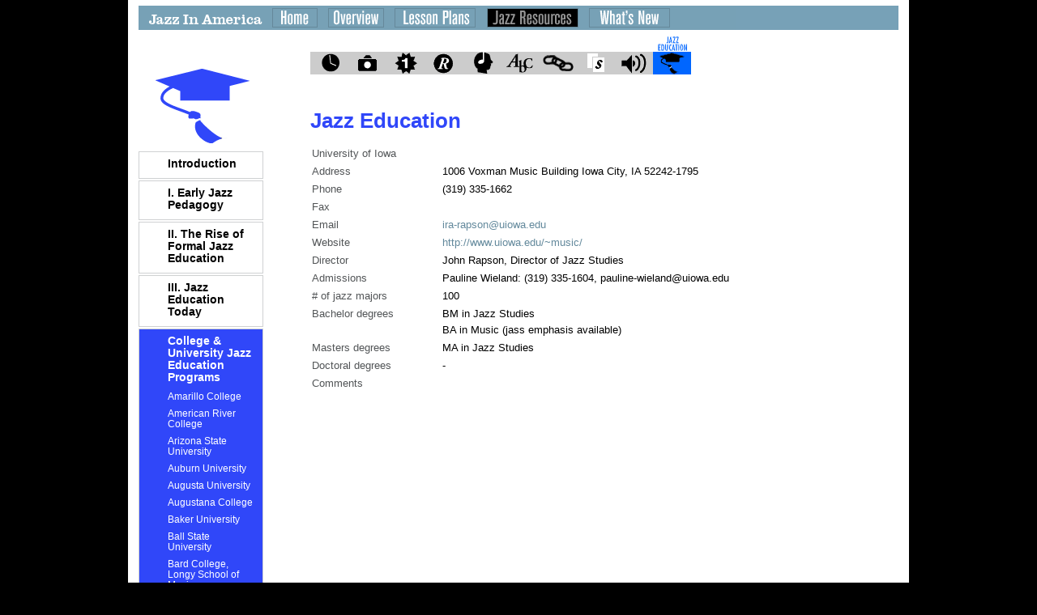

--- FILE ---
content_type: text/html; charset=utf-8
request_url: https://jazzinamerica.org/JazzResources/JazzEducation/College/70
body_size: 7509
content:

<!DOCTYPE html PUBLIC "-//W3C//DTD XHTML 1.0 Transitional//EN" "http://www.w3.org/TR/xhtml1/DTD/xhtml1-transitional.dtd">
<html xmlns="http://www.w3.org/1999/xhtml" >
<head><title>
	

</title><link rel="stylesheet" type="text/css" href="/css/default.css" media="screen" title="Default Style" /><link rel="stylesheet" type="text/css" href="/css/thickbox.css" media="screen" /></head>
<body>

<div class="wrap">
<table width="964" cellspacing="0" cellpadding="0" border="0">
<tr>
    <td style="width: 964px;" valign="top" colspan="3"><img src="/images/trans.gif" width="964" height="7" alt="" /></td>
</tr>
<tr>
	<td style="width: 13px;" valign="top"><img src="/images/trans.gif" width="13" height="2" alt="" /></td>
	<td style="width: 938px;" valign="top">
		<table width="938" cellspacing="0" cellpadding="0" border="0">
			<tr bgcolor="#77a1b7">
				<td style="width: 938px;" valign="top" colspan="3"><img src="/images/nav/jazzresources.gif" width="738" height="30" usemap="#nav" /><img src="/images/trans.gif" width="200" height="30" alt="" /></td>
			</tr>
			

<tr>
	<td style="width: 154px;" valign="top"><img src="/images/jazzresources/jazzed.gif" width="154" height="150" alt="jazz education" />
	    <div class="box"><p class="boxroman"><a href="/JazzResources/JazzEducation/Page/70">Introduction</a></p></div>
	    
	        <div class="box"><p class="boxroman"><a href="/JazzResources/JazzEducation/Page/162">I.&nbsp;Early Jazz Pedagogy</a><br/></p></div>
	    
	        <div class="box"><p class="boxroman"><a href="/JazzResources/JazzEducation/Page/163">II.&nbsp;The Rise of Formal Jazz Education</a><br/></p></div>
	    
	        <div class="box"><p class="boxroman"><a href="/JazzResources/JazzEducation/Page/164">III.&nbsp;Jazz Education Today</a><br/></p></div>
	    
	    <div class="box select"><p class="boxroman"><a href="/JazzResources/JazzEducation/College/70">College &amp; University Jazz Education Programs</a></p>
	    	
			    <p class="boxromansub"><a href="/JazzResources/JazzEducation/College/300">Amarillo College</a></p>
		    	
			    <p class="boxromansub"><a href="/JazzResources/JazzEducation/College/179">American River College</a></p>
		    	
			    <p class="boxromansub"><a href="/JazzResources/JazzEducation/College/20">Arizona State University</a></p>
		    	
			    <p class="boxromansub"><a href="/JazzResources/JazzEducation/College/81">Auburn University</a></p>
		    	
			    <p class="boxromansub"><a href="/JazzResources/JazzEducation/College/211">Augusta University</a></p>
		    	
			    <p class="boxromansub"><a href="/JazzResources/JazzEducation/College/214">Augustana College</a></p>
		    	
			    <p class="boxromansub"><a href="/JazzResources/JazzEducation/College/233">Baker University</a></p>
		    	
			    <p class="boxromansub"><a href="/JazzResources/JazzEducation/College/367">Ball State University</a></p>
		    	
			    <p class="boxromansub"><a href="/JazzResources/JazzEducation/College/254">Bard College, Longy School of Music</a></p>
		    	
			    <p class="boxromansub"><a href="/JazzResources/JazzEducation/College/106">Berklee College of Music</a></p>
		    	
			    <p class="boxromansub"><a href="/JazzResources/JazzEducation/College/253">Boston Conservatory at Berklee</a></p>
		    	
			    <p class="boxromansub"><a href="/JazzResources/JazzEducation/College/42">Bowling Green State University</a></p>
		    	
			    <p class="boxromansub"><a href="/JazzResources/JazzEducation/College/13">Brevard College</a></p>
		    	
			    <p class="boxromansub"><a href="/JazzResources/JazzEducation/College/345">Brigham Young University (BYU)</a></p>
		    	
			    <p class="boxromansub"><a href="/JazzResources/JazzEducation/College/107">Brooklyn College Conservatory of Music</a></p>
		    	
			    <p class="boxromansub"><a href="/JazzResources/JazzEducation/College/356">Bucknell University</a></p>
		    	
			    <p class="boxromansub"><a href="/JazzResources/JazzEducation/College/180">Cabrillo College</a></p>
		    	
			    <p class="boxromansub"><a href="/JazzResources/JazzEducation/College/145">Cal Poly State University</a></p>
		    	
			    <p class="boxromansub"><a href="/JazzResources/JazzEducation/College/173">California Institute of the Arts (CalArts), Herb Alpert School of Music</a></p>
		    	
			    <p class="boxromansub"><a href="/JazzResources/JazzEducation/College/348">California Jazz Conservatory</a></p>
		    	
			    <p class="boxromansub"><a href="/JazzResources/JazzEducation/College/181">California State University at Bakersfield</a></p>
		    	
			    <p class="boxromansub"><a href="/JazzResources/JazzEducation/College/182">California State University at Chico</a></p>
		    	
			    <p class="boxromansub"><a href="/JazzResources/JazzEducation/College/184">California State University at East Bay</a></p>
		    	
			    <p class="boxromansub"><a href="/JazzResources/JazzEducation/College/183">California State University at Fullerton</a></p>
		    	
			    <p class="boxromansub"><a href="/JazzResources/JazzEducation/College/334">California State University at Long Beach - Bob Cole Conservatory of Music</a></p>
		    	
			    <p class="boxromansub"><a href="/JazzResources/JazzEducation/College/185">California State University at Los Angeles</a></p>
		    	
			    <p class="boxromansub"><a href="/JazzResources/JazzEducation/College/186">California State University at Monterey Bay</a></p>
		    	
			    <p class="boxromansub"><a href="/JazzResources/JazzEducation/College/24">California State University at Northridge</a></p>
		    	
			    <p class="boxromansub"><a href="/JazzResources/JazzEducation/College/346">California State University at Sacramento</a></p>
		    	
			    <p class="boxromansub"><a href="/JazzResources/JazzEducation/College/5">Capital University Conservatory of Music</a></p>
		    	
			    <p class="boxromansub"><a href="/JazzResources/JazzEducation/College/359">Cardinal Stritch University</a></p>
		    	
			    <p class="boxromansub"><a href="/JazzResources/JazzEducation/College/330">Carnegie Mellon University</a></p>
		    	
			    <p class="boxromansub"><a href="/JazzResources/JazzEducation/College/325">Casper College</a></p>
		    	
			    <p class="boxromansub"><a href="/JazzResources/JazzEducation/College/43">Central Michigan University</a></p>
		    	
			    <p class="boxromansub"><a href="/JazzResources/JazzEducation/College/256">Central Missouri State University</a></p>
		    	
			    <p class="boxromansub"><a href="/JazzResources/JazzEducation/College/160">City College of New York</a></p>
		    	
			    <p class="boxromansub"><a href="/JazzResources/JazzEducation/College/83">Clayton State University</a></p>
		    	
			    <p class="boxromansub"><a href="/JazzResources/JazzEducation/College/280">Cleveland State University</a></p>
		    	
			    <p class="boxromansub"><a href="/JazzResources/JazzEducation/College/229">Coe College</a></p>
		    	
			    <p class="boxromansub"><a href="/JazzResources/JazzEducation/College/269">Colgate University</a></p>
		    	
			    <p class="boxromansub"><a href="/JazzResources/JazzEducation/College/327">Collective School of Music</a></p>
		    	
			    <p class="boxromansub"><a href="/JazzResources/JazzEducation/College/294">College of Charleston</a></p>
		    	
			    <p class="boxromansub"><a href="/JazzResources/JazzEducation/College/216">College of Lake County</a></p>
		    	
			    <p class="boxromansub"><a href="/JazzResources/JazzEducation/College/213">College of Southern Idaho</a></p>
		    	
			    <p class="boxromansub"><a href="/JazzResources/JazzEducation/College/126">College of St. Rose</a></p>
		    	
			    <p class="boxromansub"><a href="/JazzResources/JazzEducation/College/301">Collin County Community College</a></p>
		    	
			    <p class="boxromansub"><a href="/JazzResources/JazzEducation/College/170">Columbia College (Chicago)</a></p>
		    	
			    <p class="boxromansub"><a href="/JazzResources/JazzEducation/College/270">Columbia University</a></p>
		    	
			    <p class="boxromansub"><a href="/JazzResources/JazzEducation/College/212">Columbus State University - Schwob School of Music</a></p>
		    	
			    <p class="boxromansub"><a href="/JazzResources/JazzEducation/College/250">Community College of Baltimore County</a></p>
		    	
			    <p class="boxromansub"><a href="/JazzResources/JazzEducation/College/293">Community College of Rhode Island</a></p>
		    	
			    <p class="boxromansub"><a href="/JazzResources/JazzEducation/College/264">Community College of Southern Nevada</a></p>
		    	
			    <p class="boxromansub"><a href="/JazzResources/JazzEducation/College/167">Cornish College of the Arts</a></p>
		    	
			    <p class="boxromansub"><a href="/JazzResources/JazzEducation/College/281">Cuyahoga Community College</a></p>
		    	
			    <p class="boxromansub"><a href="/JazzResources/JazzEducation/College/275">Davidson  College</a></p>
		    	
			    <p class="boxromansub"><a href="/JazzResources/JazzEducation/College/217">DePaul University</a></p>
		    	
			    <p class="boxromansub"><a href="/JazzResources/JazzEducation/College/227">DePauw University</a></p>
		    	
			    <p class="boxromansub"><a href="/JazzResources/JazzEducation/College/189">Diablo Valley College</a></p>
		    	
			    <p class="boxromansub"><a href="/JazzResources/JazzEducation/College/354">Duke University</a></p>
		    	
			    <p class="boxromansub"><a href="/JazzResources/JazzEducation/College/26">Duquesne University, Mary Pappert School of Music</a></p>
		    	
			    <p class="boxromansub"><a href="/JazzResources/JazzEducation/College/84">East Carolina University</a></p>
		    	
			    <p class="boxromansub"><a href="/JazzResources/JazzEducation/College/27">East Stroudsburg University</a></p>
		    	
			    <p class="boxromansub"><a href="/JazzResources/JazzEducation/College/218">Eastern Illinois University</a></p>
		    	
			    <p class="boxromansub"><a href="/JazzResources/JazzEducation/College/329">Eastern Kentucky University</a></p>
		    	
			    <p class="boxromansub"><a href="/JazzResources/JazzEducation/College/347">Eastern Washington University</a></p>
		    	
			    <p class="boxromansub"><a href="/JazzResources/JazzEducation/College/55">Eastman School of Music, University of Rochester</a></p>
		    	
			    <p class="boxromansub"><a href="/JazzResources/JazzEducation/College/165">El Camino College</a></p>
		    	
			    <p class="boxromansub"><a href="/JazzResources/JazzEducation/College/45">Elmhurst University</a></p>
		    	
			    <p class="boxromansub"><a href="/JazzResources/JazzEducation/College/85">Elon University</a></p>
		    	
			    <p class="boxromansub"><a href="/JazzResources/JazzEducation/College/234">Emporia State University</a></p>
		    	
			    <p class="boxromansub"><a href="/JazzResources/JazzEducation/College/21">Fairfield University</a></p>
		    	
			    <p class="boxromansub"><a href="/JazzResources/JazzEducation/College/110">Five Towns College</a></p>
		    	
			    <p class="boxromansub"><a href="/JazzResources/JazzEducation/College/86">Florida International University</a></p>
		    	
			    <p class="boxromansub"><a href="/JazzResources/JazzEducation/College/87">Florida Southern College</a></p>
		    	
			    <p class="boxromansub"><a href="/JazzResources/JazzEducation/College/57">Florida State University</a></p>
		    	
			    <p class="boxromansub"><a href="/JazzResources/JazzEducation/College/188">Fresno City College</a></p>
		    	
			    <p class="boxromansub"><a href="/JazzResources/JazzEducation/College/191">Fullerton College</a></p>
		    	
			    <p class="boxromansub"><a href="/JazzResources/JazzEducation/College/295">Furman University</a></p>
		    	
			    <p class="boxromansub"><a href="/JazzResources/JazzEducation/College/315">George Mason University</a></p>
		    	
			    <p class="boxromansub"><a href="/JazzResources/JazzEducation/College/209">Georgetown University</a></p>
		    	
			    <p class="boxromansub"><a href="/JazzResources/JazzEducation/College/88">Georgia State University</a></p>
		    	
			    <p class="boxromansub"><a href="/JazzResources/JazzEducation/College/251">Goucher College</a></p>
		    	
			    <p class="boxromansub"><a href="/JazzResources/JazzEducation/College/97">Grambling State University</a></p>
		    	
			    <p class="boxromansub"><a href="/JazzResources/JazzEducation/College/28">Hampton University</a></p>
		    	
			    <p class="boxromansub"><a href="/JazzResources/JazzEducation/College/364">Herbie Hancock Institute of Jazz Performance</a></p>
		    	
			    <p class="boxromansub"><a href="/JazzResources/JazzEducation/College/302">Houston Community College</a></p>
		    	
			    <p class="boxromansub"><a href="/JazzResources/JazzEducation/College/29">Howard University</a></p>
		    	
			    <p class="boxromansub"><a href="/JazzResources/JazzEducation/College/113">Hunter College of the City University of New York</a></p>
		    	
			    <p class="boxromansub"><a href="/JazzResources/JazzEducation/College/236">Hutchinson Community College</a></p>
		    	
			    <p class="boxromansub"><a href="/JazzResources/JazzEducation/College/219">Illinois State University</a></p>
		    	
			    <p class="boxromansub"><a href="/JazzResources/JazzEducation/College/58">Indiana University Jacobs School of Music</a></p>
		    	
			    <p class="boxromansub"><a href="/JazzResources/JazzEducation/College/30">Indiana University of Pennsylvania</a></p>
		    	
			    <p class="boxromansub"><a href="/JazzResources/JazzEducation/College/114">Ithaca College</a></p>
		    	
			    <p class="boxromansub"><a href="/JazzResources/JazzEducation/College/89">Jackson State University</a></p>
		    	
			    <p class="boxromansub"><a href="/JazzResources/JazzEducation/College/175">Jacksonville State University</a></p>
		    	
			    <p class="boxromansub"><a href="/JazzResources/JazzEducation/College/316">James Madison University</a></p>
		    	
			    <p class="boxromansub"><a href="/JazzResources/JazzEducation/College/271">Juilliard School</a></p>
		    	
			    <p class="boxromansub"><a href="/JazzResources/JazzEducation/College/230">Kirkwood Community College</a></p>
		    	
			    <p class="boxromansub"><a href="/JazzResources/JazzEducation/College/221">Knox College</a></p>
		    	
			    <p class="boxromansub"><a href="/JazzResources/JazzEducation/College/291">Kutztown University</a></p>
		    	
			    <p class="boxromansub"><a href="/JazzResources/JazzEducation/College/352">LaGrange College</a></p>
		    	
			    <p class="boxromansub"><a href="/JazzResources/JazzEducation/College/303">Lamar University</a></p>
		    	
			    <p class="boxromansub"><a href="/JazzResources/JazzEducation/College/193">Laney College</a></p>
		    	
			    <p class="boxromansub"><a href="/JazzResources/JazzEducation/College/47">Lawrence University</a></p>
		    	
			    <p class="boxromansub"><a href="/JazzResources/JazzEducation/College/292">Lehigh University</a></p>
		    	
			    <p class="boxromansub"><a href="/JazzResources/JazzEducation/College/268">Lehman College of the City University of New York</a></p>
		    	
			    <p class="boxromansub"><a href="/JazzResources/JazzEducation/College/115">Long Island University</a></p>
		    	
			    <p class="boxromansub"><a href="/JazzResources/JazzEducation/College/365">Los Angeles City College</a></p>
		    	
			    <p class="boxromansub"><a href="/JazzResources/JazzEducation/College/19">Los Angeles College of Music</a></p>
		    	
			    <p class="boxromansub"><a href="/JazzResources/JazzEducation/College/194">Los Medanos College</a></p>
		    	
			    <p class="boxromansub"><a href="/JazzResources/JazzEducation/College/366">Loyola University Chicago</a></p>
		    	
			    <p class="boxromansub"><a href="/JazzResources/JazzEducation/College/158">Loyola University New Orleans</a></p>
		    	
			    <p class="boxromansub"><a href="/JazzResources/JazzEducation/College/59">Manhattan School of Music</a></p>
		    	
			    <p class="boxromansub"><a href="/JazzResources/JazzEducation/College/322">Marshall University</a></p>
		    	
			    <p class="boxromansub"><a href="/JazzResources/JazzEducation/College/244">McNeese State University</a></p>
		    	
			    <p class="boxromansub"><a href="/JazzResources/JazzEducation/College/159">Mesa Community College</a></p>
		    	
			    <p class="boxromansub"><a href="/JazzResources/JazzEducation/College/172">Miami Dade College – Kendall Campus</a></p>
		    	
			    <p class="boxromansub"><a href="/JazzResources/JazzEducation/College/171">Miami Dade College - Wolfson Campus</a></p>
		    	
			    <p class="boxromansub"><a href="/JazzResources/JazzEducation/College/48">Michigan State University</a></p>
		    	
			    <p class="boxromansub"><a href="/JazzResources/JazzEducation/College/298">Middle Tennessee State University</a></p>
		    	
			    <p class="boxromansub"><a href="/JazzResources/JazzEducation/College/31">Millersville University</a></p>
		    	
			    <p class="boxromansub"><a href="/JazzResources/JazzEducation/College/222">Millikin University</a></p>
		    	
			    <p class="boxromansub"><a href="/JazzResources/JazzEducation/College/137">Montclair State University, John J. Cali School of Music</a></p>
		    	
			    <p class="boxromansub"><a href="/JazzResources/JazzEducation/College/32">Montgomery College</a></p>
		    	
			    <p class="boxromansub"><a href="/JazzResources/JazzEducation/College/350">Mt. San Antonio College</a></p>
		    	
			    <p class="boxromansub"><a href="/JazzResources/JazzEducation/College/195">Musicians Institute</a></p>
		    	
			    <p class="boxromansub"><a href="/JazzResources/JazzEducation/College/205">Naropa University</a></p>
		    	
			    <p class="boxromansub"><a href="/JazzResources/JazzEducation/College/341">New England Conservatory of Music</a></p>
		    	
			    <p class="boxromansub"><a href="/JazzResources/JazzEducation/College/116">New Jersey City University</a></p>
		    	
			    <p class="boxromansub"><a href="/JazzResources/JazzEducation/College/272">New School of Jazz and Contemporary Music</a></p>
		    	
			    <p class="boxromansub"><a href="/JazzResources/JazzEducation/College/351">New World School of the Arts</a></p>
		    	
			    <p class="boxromansub"><a href="/JazzResources/JazzEducation/College/168">New York University (NYU Steinhardt)</a></p>
		    	
			    <p class="boxromansub"><a href="/JazzResources/JazzEducation/College/90">North Carolina Central University</a></p>
		    	
			    <p class="boxromansub"><a href="/JazzResources/JazzEducation/College/50">North Central College</a></p>
		    	
			    <p class="boxromansub"><a href="/JazzResources/JazzEducation/College/259">Northeast Community College (Nebraska)</a></p>
		    	
			    <p class="boxromansub"><a href="/JazzResources/JazzEducation/College/177">Northern Arizona University</a></p>
		    	
			    <p class="boxromansub"><a href="/JazzResources/JazzEducation/College/61">Northern Illinois University</a></p>
		    	
			    <p class="boxromansub"><a href="/JazzResources/JazzEducation/College/313">Northern Vermont University</a></p>
		    	
			    <p class="boxromansub"><a href="/JazzResources/JazzEducation/College/326">Northwest College</a></p>
		    	
			    <p class="boxromansub"><a href="/JazzResources/JazzEducation/College/231">Northwestern College</a></p>
		    	
			    <p class="boxromansub"><a href="/JazzResources/JazzEducation/College/51">Northwestern University, Bienen School of Music</a></p>
		    	
			    <p class="boxromansub"><a href="/JazzResources/JazzEducation/College/52">Oakland University</a></p>
		    	
			    <p class="boxromansub"><a href="/JazzResources/JazzEducation/College/53">Oberlin Conservatory of Music</a></p>
		    	
			    <p class="boxromansub"><a href="/JazzResources/JazzEducation/College/196">Occidental College</a></p>
		    	
			    <p class="boxromansub"><a href="/JazzResources/JazzEducation/College/282">Ohio Northern University</a></p>
		    	
			    <p class="boxromansub"><a href="/JazzResources/JazzEducation/College/54">Ohio State University</a></p>
		    	
			    <p class="boxromansub"><a href="/JazzResources/JazzEducation/College/355">Ohio University</a></p>
		    	
			    <p class="boxromansub"><a href="/JazzResources/JazzEducation/College/223">Olive-Harvey College</a></p>
		    	
			    <p class="boxromansub"><a href="/JazzResources/JazzEducation/College/273">Orange County Community College</a></p>
		    	
			    <p class="boxromansub"><a href="/JazzResources/JazzEducation/College/283">Otterbein University</a></p>
		    	
			    <p class="boxromansub"><a href="/JazzResources/JazzEducation/College/252">Peabody Institute at Johns Hopkins University</a></p>
		    	
			    <p class="boxromansub"><a href="/JazzResources/JazzEducation/College/237">Pittsburg State University</a></p>
		    	
			    <p class="boxromansub"><a href="/JazzResources/JazzEducation/College/336">Portland State University</a></p>
		    	
			    <p class="boxromansub"><a href="/JazzResources/JazzEducation/College/344">Potsdam - SUNY, Crane School of Music</a></p>
		    	
			    <p class="boxromansub"><a href="/JazzResources/JazzEducation/College/7">Princeton University</a></p>
		    	
			    <p class="boxromansub"><a href="/JazzResources/JazzEducation/College/119">Purchase College (SUNY) Conservatory of Music</a></p>
		    	
			    <p class="boxromansub"><a href="/JazzResources/JazzEducation/College/135">Queens College - CUNY, Aaron Copland School of Music</a></p>
		    	
			    <p class="boxromansub"><a href="/JazzResources/JazzEducation/College/67">Roosevelt University - Chicago College of Performing Arts</a></p>
		    	
			    <p class="boxromansub"><a href="/JazzResources/JazzEducation/College/120">Rowan University</a></p>
		    	
			    <p class="boxromansub"><a href="/JazzResources/JazzEducation/College/121">Rutgers University Mason Gross School of the Arts</a></p>
		    	
			    <p class="boxromansub"><a href="/JazzResources/JazzEducation/College/304">Saint Mary's University (San Antonio)</a></p>
		    	
			    <p class="boxromansub"><a href="/JazzResources/JazzEducation/College/248">Saint Mary's University of Minnesota</a></p>
		    	
			    <p class="boxromansub"><a href="/JazzResources/JazzEducation/College/197">San Bernardino Valley College</a></p>
		    	
			    <p class="boxromansub"><a href="/JazzResources/JazzEducation/College/198">San Diego State University</a></p>
		    	
			    <p class="boxromansub"><a href="/JazzResources/JazzEducation/College/368">San Francisco Conservatory of Music</a></p>
		    	
			    <p class="boxromansub"><a href="/JazzResources/JazzEducation/College/16">San Francisco State University</a></p>
		    	
			    <p class="boxromansub"><a href="/JazzResources/JazzEducation/College/151">San Jose State University</a></p>
		    	
			    <p class="boxromansub"><a href="/JazzResources/JazzEducation/College/318">Seattle Central Community College</a></p>
		    	
			    <p class="boxromansub"><a href="/JazzResources/JazzEducation/College/91">Seminole State College</a></p>
		    	
			    <p class="boxromansub"><a href="/JazzResources/JazzEducation/College/125">Setnor School of Music, Syracuse University</a></p>
		    	
			    <p class="boxromansub"><a href="/JazzResources/JazzEducation/College/22">Shenandoah Conservatory at Shenandoah University</a></p>
		    	
			    <p class="boxromansub"><a href="/JazzResources/JazzEducation/College/34">Shepherd University</a></p>
		    	
			    <p class="boxromansub"><a href="/JazzResources/JazzEducation/College/319">Shoreline Community College</a></p>
		    	
			    <p class="boxromansub"><a href="/JazzResources/JazzEducation/College/199">Sierra College</a></p>
		    	
			    <p class="boxromansub"><a href="/JazzResources/JazzEducation/College/200">Simpson University</a></p>
		    	
			    <p class="boxromansub"><a href="/JazzResources/JazzEducation/College/10">Skidmore Jazz Institute at Skidmore College</a></p>
		    	
			    <p class="boxromansub"><a href="/JazzResources/JazzEducation/College/33">Slippery Rock University of Pennsylvania</a></p>
		    	
			    <p class="boxromansub"><a href="/JazzResources/JazzEducation/College/146">Sonoma State University</a></p>
		    	
			    <p class="boxromansub"><a href="/JazzResources/JazzEducation/College/224">Southern Illinois University Carbondale</a></p>
		    	
			    <p class="boxromansub"><a href="/JazzResources/JazzEducation/College/161">Southern Illinois University Edwardsville</a></p>
		    	
			    <p class="boxromansub"><a href="/JazzResources/JazzEducation/College/245">Southern University and A&amp;M College</a></p>
		    	
			    <p class="boxromansub"><a href="/JazzResources/JazzEducation/College/286">Southwestern Oklahoma University</a></p>
		    	
			    <p class="boxromansub"><a href="/JazzResources/JazzEducation/College/201">Stanford Jazz Workshop</a></p>
		    	
			    <p class="boxromansub"><a href="/JazzResources/JazzEducation/College/337">Stanford University</a></p>
		    	
			    <p class="boxromansub"><a href="/JazzResources/JazzEducation/College/305">Stephen F. Austin State University</a></p>
		    	
			    <p class="boxromansub"><a href="/JazzResources/JazzEducation/College/238">Sterling College</a></p>
		    	
			    <p class="boxromansub"><a href="/JazzResources/JazzEducation/College/274">SUNY  - Binghamton</a></p>
		    	
			    <p class="boxromansub"><a href="/JazzResources/JazzEducation/College/123">SUNY Fredonia</a></p>
		    	
			    <p class="boxromansub"><a href="/JazzResources/JazzEducation/College/35">Temple University, Boyer College of Music and Dance</a></p>
		    	
			    <p class="boxromansub"><a href="/JazzResources/JazzEducation/College/306">Texas A&amp;M University - Kingsville</a></p>
		    	
			    <p class="boxromansub"><a href="/JazzResources/JazzEducation/College/147">Texas Christian University</a></p>
		    	
			    <p class="boxromansub"><a href="/JazzResources/JazzEducation/College/163">Texas State University - San Marcos</a></p>
		    	
			    <p class="boxromansub"><a href="/JazzResources/JazzEducation/College/308">Texas Tech University</a></p>
		    	
			    <p class="boxromansub"><a href="/JazzResources/JazzEducation/College/36">Towson University</a></p>
		    	
			    <p class="boxromansub"><a href="/JazzResources/JazzEducation/College/360">Tulane University</a></p>
		    	
			    <p class="boxromansub"><a href="/JazzResources/JazzEducation/College/284">University of Akron</a></p>
		    	
			    <p class="boxromansub"><a href="/JazzResources/JazzEducation/College/95">University of Alabama</a></p>
		    	
			    <p class="boxromansub"><a href="/JazzResources/JazzEducation/College/178">University of Arizona</a></p>
		    	
			    <p class="boxromansub"><a href="/JazzResources/JazzEducation/College/148">University of California at Berkeley Jazz Ensembles</a></p>
		    	
			    <p class="boxromansub"><a href="/JazzResources/JazzEducation/College/338">University of California at Los Angeles (UCLA) Herb Alpert School of Music</a></p>
		    	
			    <p class="boxromansub"><a href="/JazzResources/JazzEducation/College/202">University of California at San Diego</a></p>
		    	
			    <p class="boxromansub"><a href="/JazzResources/JazzEducation/College/155">University of California at Santa Cruz</a></p>
		    	
			    <p class="boxromansub"><a href="/JazzResources/JazzEducation/College/257">University of Central Missouri</a></p>
		    	
			    <p class="boxromansub"><a href="/JazzResources/JazzEducation/College/287">University of Central Oklahoma</a></p>
		    	
			    <p class="boxromansub"><a href="/JazzResources/JazzEducation/College/69">University of Cincinnati</a></p>
		    	
			    <p class="boxromansub"><a href="/JazzResources/JazzEducation/College/206">University of Colorado at Boulder</a></p>
		    	
			    <p class="boxromansub"><a href="/JazzResources/JazzEducation/College/207">University of Connecticut</a></p>
		    	
			    <p class="boxromansub"><a href="/JazzResources/JazzEducation/College/150">University of Denver Lamont School of Music</a></p>
		    	
			    <p class="boxromansub"><a href="/JazzResources/JazzEducation/College/228">University of Evansville (Indiana)</a></p>
		    	
			    <p class="boxromansub"><a href="/JazzResources/JazzEducation/College/96">University of Georgia, Hugh Hodgson School of Music</a></p>
		    	
			    <p class="boxromansub"><a href="/JazzResources/JazzEducation/College/112">University of Hartford, The Hartt School</a></p>
		    	
			    <p class="boxromansub"><a href="/JazzResources/JazzEducation/College/136">University of Idaho Lionel Hampton School of Music</a></p>
		    	
			    <p class="boxromansub"><a href="/JazzResources/JazzEducation/College/143">University of Illinois at Chicago</a></p>
		    	
			    <p class="boxromansub"><a href="/JazzResources/JazzEducation/College/225">University of Illinois at Urbana-Champaign</a></p>
		    	
			    <p class="boxromansub"><a href="/JazzResources/JazzEducation/College/70">University of Iowa</a></p>
		    	
			    <p class="boxromansub"><a href="/JazzResources/JazzEducation/College/239">University of Kansas</a></p>
		    	
			    <p class="boxromansub"><a href="/JazzResources/JazzEducation/College/242">University of Kentucky</a></p>
		    	
			    <p class="boxromansub"><a href="/JazzResources/JazzEducation/College/56">University of La Verne</a></p>
		    	
			    <p class="boxromansub"><a href="/JazzResources/JazzEducation/College/247">University of Louisiana at Lafayette</a></p>
		    	
			    <p class="boxromansub"><a href="/JazzResources/JazzEducation/College/153">University of Louisville, Jamey Aebersold Jazz Studies Program</a></p>
		    	
			    <p class="boxromansub"><a href="/JazzResources/JazzEducation/College/4">University of Maine at Augusta</a></p>
		    	
			    <p class="boxromansub"><a href="/JazzResources/JazzEducation/College/11">University of Maryland</a></p>
		    	
			    <p class="boxromansub"><a href="/JazzResources/JazzEducation/College/127">University of Massachusettes at Amherst</a></p>
		    	
			    <p class="boxromansub"><a href="/JazzResources/JazzEducation/College/98">University of Memphis, Scheidt School of Music</a></p>
		    	
			    <p class="boxromansub"><a href="/JazzResources/JazzEducation/College/1">University of Miami, Frost School of Music</a></p>
		    	
			    <p class="boxromansub"><a href="/JazzResources/JazzEducation/College/62">University of Michigan - Ann Arbor, School of Music, Theatre &amp; Dance</a></p>
		    	
			    <p class="boxromansub"><a href="/JazzResources/JazzEducation/College/71">University of Minnesota at Duluth</a></p>
		    	
			    <p class="boxromansub"><a href="/JazzResources/JazzEducation/College/154">University of Missouri - Kansas City, Conservatory of Music</a></p>
		    	
			    <p class="boxromansub"><a href="/JazzResources/JazzEducation/College/362">University of Missouri at Columbia</a></p>
		    	
			    <p class="boxromansub"><a href="/JazzResources/JazzEducation/College/258">University of Montana</a></p>
		    	
			    <p class="boxromansub"><a href="/JazzResources/JazzEducation/College/72">University of Nebraska at Kearney</a></p>
		    	
			    <p class="boxromansub"><a href="/JazzResources/JazzEducation/College/262">University of Nebraska at Lincoln, Glenn Korff School of Music</a></p>
		    	
			    <p class="boxromansub"><a href="/JazzResources/JazzEducation/College/263">University of Nebraska at Omaha</a></p>
		    	
			    <p class="boxromansub"><a href="/JazzResources/JazzEducation/College/265">University of Nevada at Las Vegas</a></p>
		    	
			    <p class="boxromansub"><a href="/JazzResources/JazzEducation/College/266">University of Nevada at Reno</a></p>
		    	
			    <p class="boxromansub"><a href="/JazzResources/JazzEducation/College/130">University of New Hampshire</a></p>
		    	
			    <p class="boxromansub"><a href="/JazzResources/JazzEducation/College/246">University of New Orleans</a></p>
		    	
			    <p class="boxromansub"><a href="/JazzResources/JazzEducation/College/15">University of North Carolina at Asheville</a></p>
		    	
			    <p class="boxromansub"><a href="/JazzResources/JazzEducation/College/93">University of North Carolina at Chapel Hill</a></p>
		    	
			    <p class="boxromansub"><a href="/JazzResources/JazzEducation/College/276">University of North Carolina at Charlotte</a></p>
		    	
			    <p class="boxromansub"><a href="/JazzResources/JazzEducation/College/94">University of North Carolina at Greensboro, Miles Davis Jazz Studies Program</a></p>
		    	
			    <p class="boxromansub"><a href="/JazzResources/JazzEducation/College/277">University of North Carolina at Pembroke</a></p>
		    	
			    <p class="boxromansub"><a href="/JazzResources/JazzEducation/College/278">University of North Carolina at Wilmington</a></p>
		    	
			    <p class="boxromansub"><a href="/JazzResources/JazzEducation/College/99">University of North Florida</a></p>
		    	
			    <p class="boxromansub"><a href="/JazzResources/JazzEducation/College/64">University of North Texas in Denton</a></p>
		    	
			    <p class="boxromansub"><a href="/JazzResources/JazzEducation/College/63">University of Northern Colorado</a></p>
		    	
			    <p class="boxromansub"><a href="/JazzResources/JazzEducation/College/23">University of Northern Iowa</a></p>
		    	
			    <p class="boxromansub"><a href="/JazzResources/JazzEducation/College/288">University of Oklahoma</a></p>
		    	
			    <p class="boxromansub"><a href="/JazzResources/JazzEducation/College/290">University of Oregon</a></p>
		    	
			    <p class="boxromansub"><a href="/JazzResources/JazzEducation/College/361">University of Pittsburgh</a></p>
		    	
			    <p class="boxromansub"><a href="/JazzResources/JazzEducation/College/164">University of Redlands</a></p>
		    	
			    <p class="boxromansub"><a href="/JazzResources/JazzEducation/College/131">University of Rhode Island</a></p>
		    	
			    <p class="boxromansub"><a href="/JazzResources/JazzEducation/College/317">University of Richmond</a></p>
		    	
			    <p class="boxromansub"><a href="/JazzResources/JazzEducation/College/18">University of South Carolina</a></p>
		    	
			    <p class="boxromansub"><a href="/JazzResources/JazzEducation/College/296">University of South Carolina Upstate</a></p>
		    	
			    <p class="boxromansub"><a href="/JazzResources/JazzEducation/College/100">University of South Florida</a></p>
		    	
			    <p class="boxromansub"><a href="/JazzResources/JazzEducation/College/65">University of Southern California</a></p>
		    	
			    <p class="boxromansub"><a href="/JazzResources/JazzEducation/College/249">University of Southern Maine</a></p>
		    	
			    <p class="boxromansub"><a href="/JazzResources/JazzEducation/College/101">University of Southern Mississippi</a></p>
		    	
			    <p class="boxromansub"><a href="/JazzResources/JazzEducation/College/299">University of Tennessee, Knoxville</a></p>
		    	
			    <p class="boxromansub"><a href="/JazzResources/JazzEducation/College/310">University of Texas at Arlington</a></p>
		    	
			    <p class="boxromansub"><a href="/JazzResources/JazzEducation/College/9">University of Texas at Austin, Butler School of Music</a></p>
		    	
			    <p class="boxromansub"><a href="/JazzResources/JazzEducation/College/37">University of the Arts</a></p>
		    	
			    <p class="boxromansub"><a href="/JazzResources/JazzEducation/College/68">University of the Cumberlands</a></p>
		    	
			    <p class="boxromansub"><a href="/JazzResources/JazzEducation/College/210">University of the District of Columbia</a></p>
		    	
			    <p class="boxromansub"><a href="/JazzResources/JazzEducation/College/203">University of the Pacific</a></p>
		    	
			    <p class="boxromansub"><a href="/JazzResources/JazzEducation/College/285">University of Toledo</a></p>
		    	
			    <p class="boxromansub"><a href="/JazzResources/JazzEducation/College/312">University of Utah</a></p>
		    	
			    <p class="boxromansub"><a href="/JazzResources/JazzEducation/College/314">University of Vermont</a></p>
		    	
			    <p class="boxromansub"><a href="/JazzResources/JazzEducation/College/349">University of Washington</a></p>
		    	
			    <p class="boxromansub"><a href="/JazzResources/JazzEducation/College/17">University of Wisconsin - Eau Claire</a></p>
		    	
			    <p class="boxromansub"><a href="/JazzResources/JazzEducation/College/331">University of Wisconsin - Green Bay</a></p>
		    	
			    <p class="boxromansub"><a href="/JazzResources/JazzEducation/College/74">University of Wisconsin - Madison, Mead Witter School of Music</a></p>
		    	
			    <p class="boxromansub"><a href="/JazzResources/JazzEducation/College/75">University of Wisconsin - Stevens Point</a></p>
		    	
			    <p class="boxromansub"><a href="/JazzResources/JazzEducation/College/324">University of Wisconsin - Whitewater</a></p>
		    	
			    <p class="boxromansub"><a href="/JazzResources/JazzEducation/College/358">Utah State University</a></p>
		    	
			    <p class="boxromansub"><a href="/JazzResources/JazzEducation/College/353">Valdosta State University</a></p>
		    	
			    <p class="boxromansub"><a href="/JazzResources/JazzEducation/College/76">Valparaiso University</a></p>
		    	
			    <p class="boxromansub"><a href="/JazzResources/JazzEducation/College/38">Virginia Commonwealth University</a></p>
		    	
			    <p class="boxromansub"><a href="/JazzResources/JazzEducation/College/6">Virginia Tech University</a></p>
		    	
			    <p class="boxromansub"><a href="/JazzResources/JazzEducation/College/176">Wallace State College</a></p>
		    	
			    <p class="boxromansub"><a href="/JazzResources/JazzEducation/College/240">Washburn University</a></p>
		    	
			    <p class="boxromansub"><a href="/JazzResources/JazzEducation/College/320">Washington State University</a></p>
		    	
			    <p class="boxromansub"><a href="/JazzResources/JazzEducation/College/77">Wayne State University</a></p>
		    	
			    <p class="boxromansub"><a href="/JazzResources/JazzEducation/College/309">Weatherford Community College</a></p>
		    	
			    <p class="boxromansub"><a href="/JazzResources/JazzEducation/College/78">Webster University</a></p>
		    	
			    <p class="boxromansub"><a href="/JazzResources/JazzEducation/College/39">West Chester University</a></p>
		    	
			    <p class="boxromansub"><a href="/JazzResources/JazzEducation/College/40">West Virginia University</a></p>
		    	
			    <p class="boxromansub"><a href="/JazzResources/JazzEducation/College/323">West Virginia Wesleyan University</a></p>
		    	
			    <p class="boxromansub"><a href="/JazzResources/JazzEducation/College/279">Western Carolina University</a></p>
		    	
			    <p class="boxromansub"><a href="/JazzResources/JazzEducation/College/208">Western Connecticut State University</a></p>
		    	
			    <p class="boxromansub"><a href="/JazzResources/JazzEducation/College/332">Western Illinois University</a></p>
		    	
			    <p class="boxromansub"><a href="/JazzResources/JazzEducation/College/46">Western Michigan University</a></p>
		    	
			    <p class="boxromansub"><a href="/JazzResources/JazzEducation/College/321">Western Washington University</a></p>
		    	
			    <p class="boxromansub"><a href="/JazzResources/JazzEducation/College/132">Westfield State University</a></p>
		    	
			    <p class="boxromansub"><a href="/JazzResources/JazzEducation/College/162">Whitworth College</a></p>
		    	
			    <p class="boxromansub"><a href="/JazzResources/JazzEducation/College/235">Wichita State University</a></p>
		    	
			    <p class="boxromansub"><a href="/JazzResources/JazzEducation/College/133">William Paterson University</a></p>
		    	
			    <p class="boxromansub"><a href="/JazzResources/JazzEducation/College/129">Williams College</a></p>
		    	
			    <p class="boxromansub"><a href="/JazzResources/JazzEducation/College/297">Winthrop University</a></p>
		    	
			    <p class="boxromansub"><a href="/JazzResources/JazzEducation/College/333">Wisconsin Conservatory of Music</a></p>
		    	
			    <p class="boxromansub"><a href="/JazzResources/JazzEducation/College/363">Xavier University, Ohio</a></p>
		    	
			    <p class="boxromansub"><a href="/JazzResources/JazzEducation/College/80">Youngstown State University, Dana School of Music</a></p>
		    	
			    <p class="boxromansub"><a href="/JazzResources/JazzEducation/College/204">Yuba College</a></p>
		    
	    </div>
	    <div>
            
        </div>
	</td>
    <td style="width: 14px;" valign="top"><img src="/images/trans.gif" width="14" height="2" alt="" /></td>
    <td style="width: 570px;" valign="top">
<div class="subnav">
    <ul>
        <li id="subnav_1"  class="li_1"><a href="/JazzResources/Timeline"><span class="hidden">Timeline</span></a>
        <li id="subnav_2"  class="li_2"><a href="/JazzResources/JazzImages"><span class="hidden">Jazz Images</span></a>
        <li id="subnav_3"  class="li_3"><a href="/JazzResources/ImportantFirsts"><span class="hidden">Important Firsts</span></a>
        <li id="subnav_4"  class="li_4"><a href="/JazzResources/Resources"><span class="hidden">Resources</span></a>
        <li id="subnav_5"  class="li_5"><a href="/JazzResources/Musicians"><span class="hidden">Musicians</span></a>
        <li id="subnav_6"  class="li_6"><a href="/JazzResources/Glossary/a/i"><span class="hidden">Glossary</span></a>
        <li id="subnav_7"  class="li_7"><a href="/JazzResources/Links"><span class="hidden">Links</span></a>
        <li id="subnav_8"  class="li_8"><a href="/JazzResources/StyleSheets/0"><span class="hidden">Style Sheet</span></a>
        <li id="subnav_9"  class="li_9"><a href="/JazzResources/Audio"><span class="hidden">Audio Snippets</span></a>
        <li id="subnav_10" class="li_10_hi"><a href="/JazzResources/JazzEducation/Page"><span class="hidden">Jazz Education</span></a>
    </ul>
</div>
        <br/>
        <h2 class="jazzed">Jazz Education</h2>
        <br />
        <table width="100%" border="0" cellpadding="4">
        
			<tr>
				<td colspan="2" align="left" valign="top"><font face="verdana, arial, helvetica, sans-serif" size="3" color="black"><b>University of Iowa</b></font></td>
			</tr>
			<tr>
				<td align="left" valign="top"><font face="verdana, arial, helvetica, sans-serif" size="2" color="black"><b>Address</b></font></td>
				<td align="left" valign="top"><font face="verdana, arial, helvetica, sans-serif" size="2" color="black">1006 Voxman Music Building Iowa City, IA 52242-1795</font></td>
			</tr>
			<tr>
				<td align="left" valign="top"><font face="verdana, arial, helvetica, sans-serif" size="2" color="black"><b>Phone</b></font></td>
				<td align="left" valign="top"><font face="verdana, arial, helvetica, sans-serif" size="2" color="black">(319) 335-1662</font></td>
			</tr>
			<tr>
				<td align="left" valign="top"><font face="verdana, arial, helvetica, sans-serif" size="2" color="black"><b>Fax</b></font></td>
				<td align="left" valign="top"><font face="verdana, arial, helvetica, sans-serif" size="2" color="black"></font></td>
			</tr>
			<tr>
				<td align="left" valign="top"><font face="verdana, arial, helvetica, sans-serif" size="2" color="black"><b>Email</b></font></td>
				<td align="left" valign="top"><font face="verdana, arial, helvetica, sans-serif" size="2" color="black"><a href="mailto:ira-rapson@uiowa.edu">ira-rapson@uiowa.edu</a></font></td>
			</tr>
			<tr>
				<td align="left" valign="top"><font face="verdana, arial, helvetica, sans-serif" size="2" color="black"><b>Website</b></font></td>
				<td align="left" valign="top"><font face="verdana, arial, helvetica, sans-serif" size="2" color="black"><a href="http://www.uiowa.edu/~music/" target="_new">http://www.uiowa.edu/~music/</a></font></td>
			</tr>
			<tr>
				<td align="left" valign="top"><font face="verdana, arial, helvetica, sans-serif" size="2" color="black"><b>Director</b></font></td>
				<td align="left" valign="top"><font face="verdana, arial, helvetica, sans-serif" size="2" color="black">John Rapson, Director of Jazz Studies</font></td>
			</tr>
			<tr>
				<td align="left" valign="top"><font face="verdana, arial, helvetica, sans-serif" size="2" color="black"><b>Admissions</b></font></td>
				<td align="left" valign="top"><font face="verdana, arial, helvetica, sans-serif" size="2" color="black">Pauline Wieland: (319) 335-1604, pauline-wieland@uiowa.edu</font></td>
			</tr>
			<tr>
				<td align="left" valign="top"><font face="verdana, arial, helvetica, sans-serif" size="2" color="black"><b># of jazz majors</b></font></td>
				<td align="left" valign="top"><font face="verdana, arial, helvetica, sans-serif" size="2" color="black">100</font></td>
			</tr>
			<tr>
				<td align="left" valign="top"><font face="verdana, arial, helvetica, sans-serif" size="2" color="black"><b>Bachelor degrees</b></font></td>
				<td align="left" valign="top"><font face="verdana, arial, helvetica, sans-serif" size="2" color="black">BM in Jazz Studies<br />
BA in Music (jass emphasis available)</font></td>
			</tr>
			<tr>
				<td align="left" valign="top"><font face="verdana, arial, helvetica, sans-serif" size="2" color="black"><b>Masters degrees</b></font></td>
				<td align="left" valign="top"><font face="verdana, arial, helvetica, sans-serif" size="2" color="black">MA in Jazz Studies</font></td>
			</tr>
			<tr>
				<td align="left" valign="top"><font face="verdana, arial, helvetica, sans-serif" size="2" color="black"><b>Doctoral degrees</b></font></td>
				<td align="left" valign="top"><font face="verdana, arial, helvetica, sans-serif" size="2" color="black">-</font></td>
			</tr>
			<tr>
				<td align="left" valign="top"><font face="verdana, arial, helvetica, sans-serif" size="2" color="black"><b>Comments</b></font></td>
				<td align="left" valign="top"><font face="verdana, arial, helvetica, sans-serif" size="2" color="black"></td>
			</tr>
			
		</table>
    </td>
</tr>


			<tr>
			    <td style="width: 938px;" valign="top" colspan="3"><img src="/images/trans.gif" width="938" height="25" alt="" /></td>
			</tr>
		</table>
	</td>
	<td style="width: 13px;" valign="top"><img src="/images/trans.gif" width="13" height="2" alt="" /></td>
</tr>
<tr>
    <td colspan="3" style="width: 964px;"><img src="/images/trans.gif" width="964" height="5" alt="" /></td>
</tr>
<tr>
    <td style="width: 964px;" valign="top" colspan="3" align="center"><img src="/images/shared/boxdot.gif" width="732" height="1" alt="" /></td>
</tr>
<tr>
    <td style="width: 964px;" valign="top" colspan="3"><img src="/images/trans.gif" width="964" height="8" alt="" /></td>
</tr>
<tr>
    <td style="width: 964px;" valign="top" colspan="3" align="center"><p class="footer">&copy; 2000-2026 The Herbie Hancock Institute of Jazz</p></td>
</tr>
<tr>
    <td style="width: 964px;" valign="top" colspan="3"><img src="/images/trans.gif" width="964" height="15" alt="" /></td>
</tr>
</table>
</div>


<map name="nav">
    <area coords="164,2,222,28" alt="home" href="/Home" />
    <area coords="233,2,304,28" alt="overview" href="/Overview" />
    <area coords="315,2,417,28" alt="lesson plans" href="/LessonPlan" />
    <area coords="429,2,544,28" alt="jazz resources" href="/JazzResources" />
    <area coords="555,2,657,28" alt="what's new" href="/WhatsNew" />
    <area coords="4,2,160,28" alt="jazz in america" nohref="nohref" />
</map>
<script src="/shared/js/jquery/jquery-1.2.6.min.js" type="text/javascript"></script>
<script src="/shared/js/jquery/jquery-ui-1.6b.min.js" type="text/javascript"></script>
<script src="/shared/js/jquery/thickbox.js" type="text/javascript"></script>
<script src="/shared/js/jquery/jquery-doc-ready.js" type="text/javascript"></script>

</body>
</html>